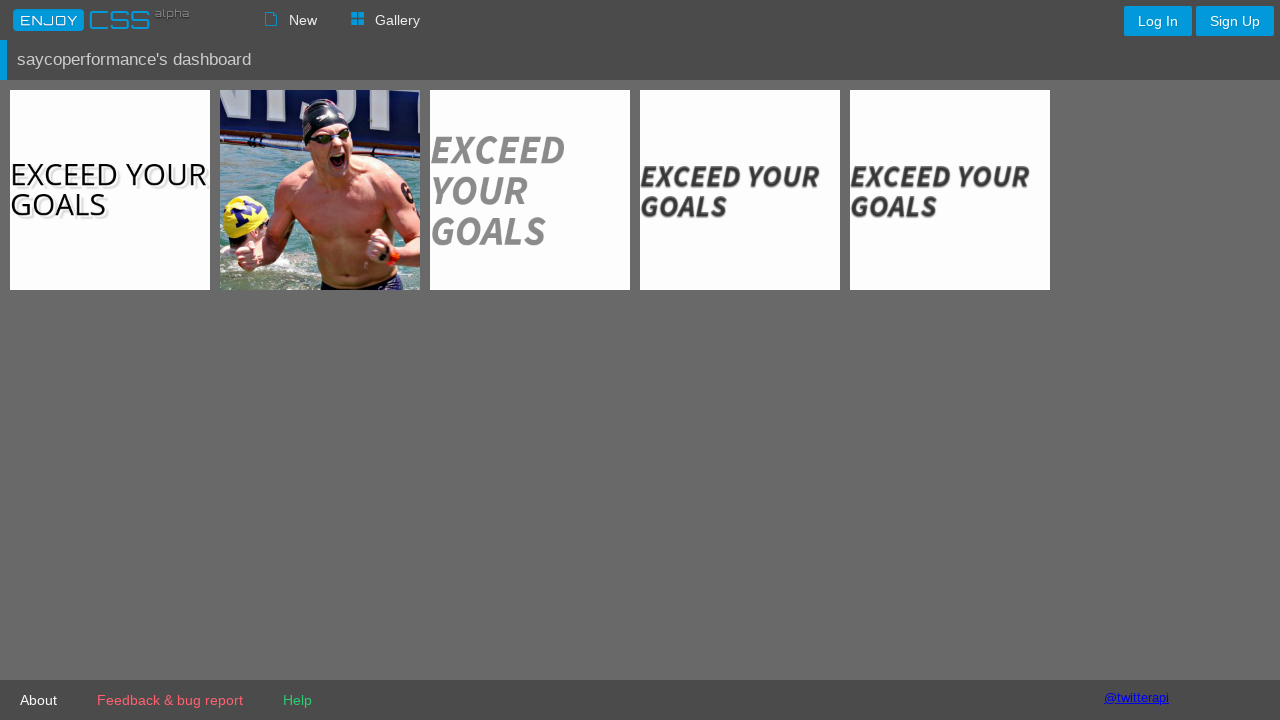

--- FILE ---
content_type: application/javascript
request_url: https://enjoycss.com/js/enjoy.dashboard.min.js?0.4.93
body_size: -58
content:
!function(){user||(window.location.href="/"),$.get("/user/"+user+"/works",function(a){$.each(a,function(a,b){var c="/webshots/"+b.id+"_"+b.revision+".png",d=$("#list"),e=$("<div/>",{"class":"gallery_item enjoy_shifter_list_item"}),f=$("<img/>",{"class":"preview-img",src:c}),g=$("<h3/>",{"class":"header_title"}),h=$("<div/>",{"class":"item_title"}),i=$("<div/>",{"class":"desc"});g.append("#"+b.id),h.append("Element created by "+user+"<br/>Last revision: "+b.revision),i.append(g),i.append(h),e.append(f),e.append(i),d.append(e),i.on("click",function(a){a.preventDefault(),window.location.href="/"+user+"/item/"+b.id+"/"+b.revision})})})}();